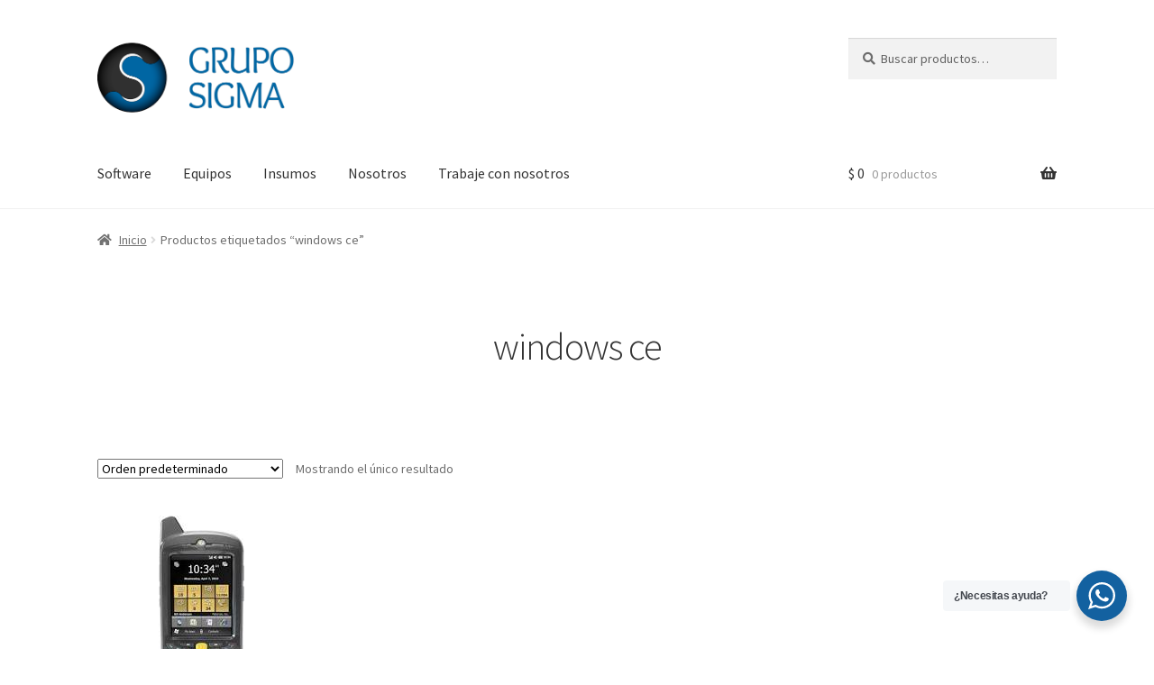

--- FILE ---
content_type: text/html; charset=UTF-8
request_url: https://gruposigma.com.co/nombre/windows-ce/
body_size: 14406
content:
<!doctype html>
<html lang="es">
<head>
<meta charset="UTF-8">
<meta name="viewport" content="width=device-width, initial-scale=1">
<link rel="profile" href="http://gmpg.org/xfn/11">
<link rel="pingback" href="https://gruposigma.com.co/xmlrpc.php">

<title>windows ce &#8211; Grupo Sigma SAS</title>
<meta name='robots' content='max-image-preview:large' />
<link rel='dns-prefetch' href='//fonts.googleapis.com' />
<link rel="alternate" type="application/rss+xml" title="Grupo Sigma SAS &raquo; Feed" href="https://gruposigma.com.co/feed/" />
<link rel="alternate" type="application/rss+xml" title="Grupo Sigma SAS &raquo; Feed de los comentarios" href="https://gruposigma.com.co/comments/feed/" />
<link rel="alternate" type="application/rss+xml" title="Grupo Sigma SAS &raquo; windows ce Etiqueta Feed" href="https://gruposigma.com.co/nombre/windows-ce/feed/" />
<style id='wp-img-auto-sizes-contain-inline-css'>
img:is([sizes=auto i],[sizes^="auto," i]){contain-intrinsic-size:3000px 1500px}
/*# sourceURL=wp-img-auto-sizes-contain-inline-css */
</style>

<style id='wp-emoji-styles-inline-css'>

	img.wp-smiley, img.emoji {
		display: inline !important;
		border: none !important;
		box-shadow: none !important;
		height: 1em !important;
		width: 1em !important;
		margin: 0 0.07em !important;
		vertical-align: -0.1em !important;
		background: none !important;
		padding: 0 !important;
	}
/*# sourceURL=wp-emoji-styles-inline-css */
</style>
<link rel='stylesheet' id='wp-block-library-css' href='https://gruposigma.com.co/wp-includes/css/dist/block-library/style.min.css?ver=6.9' media='all' />
<style id='wp-block-heading-inline-css'>
h1:where(.wp-block-heading).has-background,h2:where(.wp-block-heading).has-background,h3:where(.wp-block-heading).has-background,h4:where(.wp-block-heading).has-background,h5:where(.wp-block-heading).has-background,h6:where(.wp-block-heading).has-background{padding:1.25em 2.375em}h1.has-text-align-left[style*=writing-mode]:where([style*=vertical-lr]),h1.has-text-align-right[style*=writing-mode]:where([style*=vertical-rl]),h2.has-text-align-left[style*=writing-mode]:where([style*=vertical-lr]),h2.has-text-align-right[style*=writing-mode]:where([style*=vertical-rl]),h3.has-text-align-left[style*=writing-mode]:where([style*=vertical-lr]),h3.has-text-align-right[style*=writing-mode]:where([style*=vertical-rl]),h4.has-text-align-left[style*=writing-mode]:where([style*=vertical-lr]),h4.has-text-align-right[style*=writing-mode]:where([style*=vertical-rl]),h5.has-text-align-left[style*=writing-mode]:where([style*=vertical-lr]),h5.has-text-align-right[style*=writing-mode]:where([style*=vertical-rl]),h6.has-text-align-left[style*=writing-mode]:where([style*=vertical-lr]),h6.has-text-align-right[style*=writing-mode]:where([style*=vertical-rl]){rotate:180deg}
/*# sourceURL=https://gruposigma.com.co/wp-includes/blocks/heading/style.min.css */
</style>
<style id='wp-block-paragraph-inline-css'>
.is-small-text{font-size:.875em}.is-regular-text{font-size:1em}.is-large-text{font-size:2.25em}.is-larger-text{font-size:3em}.has-drop-cap:not(:focus):first-letter{float:left;font-size:8.4em;font-style:normal;font-weight:100;line-height:.68;margin:.05em .1em 0 0;text-transform:uppercase}body.rtl .has-drop-cap:not(:focus):first-letter{float:none;margin-left:.1em}p.has-drop-cap.has-background{overflow:hidden}:root :where(p.has-background){padding:1.25em 2.375em}:where(p.has-text-color:not(.has-link-color)) a{color:inherit}p.has-text-align-left[style*="writing-mode:vertical-lr"],p.has-text-align-right[style*="writing-mode:vertical-rl"]{rotate:180deg}
/*# sourceURL=https://gruposigma.com.co/wp-includes/blocks/paragraph/style.min.css */
</style>
<link rel='stylesheet' id='wc-blocks-style-css' href='https://gruposigma.com.co/wp-content/plugins/woocommerce/assets/client/blocks/wc-blocks.css?ver=wc-10.4.3' media='all' />
<style id='global-styles-inline-css'>
:root{--wp--preset--aspect-ratio--square: 1;--wp--preset--aspect-ratio--4-3: 4/3;--wp--preset--aspect-ratio--3-4: 3/4;--wp--preset--aspect-ratio--3-2: 3/2;--wp--preset--aspect-ratio--2-3: 2/3;--wp--preset--aspect-ratio--16-9: 16/9;--wp--preset--aspect-ratio--9-16: 9/16;--wp--preset--color--black: #000000;--wp--preset--color--cyan-bluish-gray: #abb8c3;--wp--preset--color--white: #ffffff;--wp--preset--color--pale-pink: #f78da7;--wp--preset--color--vivid-red: #cf2e2e;--wp--preset--color--luminous-vivid-orange: #ff6900;--wp--preset--color--luminous-vivid-amber: #fcb900;--wp--preset--color--light-green-cyan: #7bdcb5;--wp--preset--color--vivid-green-cyan: #00d084;--wp--preset--color--pale-cyan-blue: #8ed1fc;--wp--preset--color--vivid-cyan-blue: #0693e3;--wp--preset--color--vivid-purple: #9b51e0;--wp--preset--gradient--vivid-cyan-blue-to-vivid-purple: linear-gradient(135deg,rgb(6,147,227) 0%,rgb(155,81,224) 100%);--wp--preset--gradient--light-green-cyan-to-vivid-green-cyan: linear-gradient(135deg,rgb(122,220,180) 0%,rgb(0,208,130) 100%);--wp--preset--gradient--luminous-vivid-amber-to-luminous-vivid-orange: linear-gradient(135deg,rgb(252,185,0) 0%,rgb(255,105,0) 100%);--wp--preset--gradient--luminous-vivid-orange-to-vivid-red: linear-gradient(135deg,rgb(255,105,0) 0%,rgb(207,46,46) 100%);--wp--preset--gradient--very-light-gray-to-cyan-bluish-gray: linear-gradient(135deg,rgb(238,238,238) 0%,rgb(169,184,195) 100%);--wp--preset--gradient--cool-to-warm-spectrum: linear-gradient(135deg,rgb(74,234,220) 0%,rgb(151,120,209) 20%,rgb(207,42,186) 40%,rgb(238,44,130) 60%,rgb(251,105,98) 80%,rgb(254,248,76) 100%);--wp--preset--gradient--blush-light-purple: linear-gradient(135deg,rgb(255,206,236) 0%,rgb(152,150,240) 100%);--wp--preset--gradient--blush-bordeaux: linear-gradient(135deg,rgb(254,205,165) 0%,rgb(254,45,45) 50%,rgb(107,0,62) 100%);--wp--preset--gradient--luminous-dusk: linear-gradient(135deg,rgb(255,203,112) 0%,rgb(199,81,192) 50%,rgb(65,88,208) 100%);--wp--preset--gradient--pale-ocean: linear-gradient(135deg,rgb(255,245,203) 0%,rgb(182,227,212) 50%,rgb(51,167,181) 100%);--wp--preset--gradient--electric-grass: linear-gradient(135deg,rgb(202,248,128) 0%,rgb(113,206,126) 100%);--wp--preset--gradient--midnight: linear-gradient(135deg,rgb(2,3,129) 0%,rgb(40,116,252) 100%);--wp--preset--font-size--small: 14px;--wp--preset--font-size--medium: 23px;--wp--preset--font-size--large: 26px;--wp--preset--font-size--x-large: 42px;--wp--preset--font-size--normal: 16px;--wp--preset--font-size--huge: 37px;--wp--preset--spacing--20: 0.44rem;--wp--preset--spacing--30: 0.67rem;--wp--preset--spacing--40: 1rem;--wp--preset--spacing--50: 1.5rem;--wp--preset--spacing--60: 2.25rem;--wp--preset--spacing--70: 3.38rem;--wp--preset--spacing--80: 5.06rem;--wp--preset--shadow--natural: 6px 6px 9px rgba(0, 0, 0, 0.2);--wp--preset--shadow--deep: 12px 12px 50px rgba(0, 0, 0, 0.4);--wp--preset--shadow--sharp: 6px 6px 0px rgba(0, 0, 0, 0.2);--wp--preset--shadow--outlined: 6px 6px 0px -3px rgb(255, 255, 255), 6px 6px rgb(0, 0, 0);--wp--preset--shadow--crisp: 6px 6px 0px rgb(0, 0, 0);}:root :where(.is-layout-flow) > :first-child{margin-block-start: 0;}:root :where(.is-layout-flow) > :last-child{margin-block-end: 0;}:root :where(.is-layout-flow) > *{margin-block-start: 24px;margin-block-end: 0;}:root :where(.is-layout-constrained) > :first-child{margin-block-start: 0;}:root :where(.is-layout-constrained) > :last-child{margin-block-end: 0;}:root :where(.is-layout-constrained) > *{margin-block-start: 24px;margin-block-end: 0;}:root :where(.is-layout-flex){gap: 24px;}:root :where(.is-layout-grid){gap: 24px;}body .is-layout-flex{display: flex;}.is-layout-flex{flex-wrap: wrap;align-items: center;}.is-layout-flex > :is(*, div){margin: 0;}body .is-layout-grid{display: grid;}.is-layout-grid > :is(*, div){margin: 0;}.has-black-color{color: var(--wp--preset--color--black) !important;}.has-cyan-bluish-gray-color{color: var(--wp--preset--color--cyan-bluish-gray) !important;}.has-white-color{color: var(--wp--preset--color--white) !important;}.has-pale-pink-color{color: var(--wp--preset--color--pale-pink) !important;}.has-vivid-red-color{color: var(--wp--preset--color--vivid-red) !important;}.has-luminous-vivid-orange-color{color: var(--wp--preset--color--luminous-vivid-orange) !important;}.has-luminous-vivid-amber-color{color: var(--wp--preset--color--luminous-vivid-amber) !important;}.has-light-green-cyan-color{color: var(--wp--preset--color--light-green-cyan) !important;}.has-vivid-green-cyan-color{color: var(--wp--preset--color--vivid-green-cyan) !important;}.has-pale-cyan-blue-color{color: var(--wp--preset--color--pale-cyan-blue) !important;}.has-vivid-cyan-blue-color{color: var(--wp--preset--color--vivid-cyan-blue) !important;}.has-vivid-purple-color{color: var(--wp--preset--color--vivid-purple) !important;}.has-black-background-color{background-color: var(--wp--preset--color--black) !important;}.has-cyan-bluish-gray-background-color{background-color: var(--wp--preset--color--cyan-bluish-gray) !important;}.has-white-background-color{background-color: var(--wp--preset--color--white) !important;}.has-pale-pink-background-color{background-color: var(--wp--preset--color--pale-pink) !important;}.has-vivid-red-background-color{background-color: var(--wp--preset--color--vivid-red) !important;}.has-luminous-vivid-orange-background-color{background-color: var(--wp--preset--color--luminous-vivid-orange) !important;}.has-luminous-vivid-amber-background-color{background-color: var(--wp--preset--color--luminous-vivid-amber) !important;}.has-light-green-cyan-background-color{background-color: var(--wp--preset--color--light-green-cyan) !important;}.has-vivid-green-cyan-background-color{background-color: var(--wp--preset--color--vivid-green-cyan) !important;}.has-pale-cyan-blue-background-color{background-color: var(--wp--preset--color--pale-cyan-blue) !important;}.has-vivid-cyan-blue-background-color{background-color: var(--wp--preset--color--vivid-cyan-blue) !important;}.has-vivid-purple-background-color{background-color: var(--wp--preset--color--vivid-purple) !important;}.has-black-border-color{border-color: var(--wp--preset--color--black) !important;}.has-cyan-bluish-gray-border-color{border-color: var(--wp--preset--color--cyan-bluish-gray) !important;}.has-white-border-color{border-color: var(--wp--preset--color--white) !important;}.has-pale-pink-border-color{border-color: var(--wp--preset--color--pale-pink) !important;}.has-vivid-red-border-color{border-color: var(--wp--preset--color--vivid-red) !important;}.has-luminous-vivid-orange-border-color{border-color: var(--wp--preset--color--luminous-vivid-orange) !important;}.has-luminous-vivid-amber-border-color{border-color: var(--wp--preset--color--luminous-vivid-amber) !important;}.has-light-green-cyan-border-color{border-color: var(--wp--preset--color--light-green-cyan) !important;}.has-vivid-green-cyan-border-color{border-color: var(--wp--preset--color--vivid-green-cyan) !important;}.has-pale-cyan-blue-border-color{border-color: var(--wp--preset--color--pale-cyan-blue) !important;}.has-vivid-cyan-blue-border-color{border-color: var(--wp--preset--color--vivid-cyan-blue) !important;}.has-vivid-purple-border-color{border-color: var(--wp--preset--color--vivid-purple) !important;}.has-vivid-cyan-blue-to-vivid-purple-gradient-background{background: var(--wp--preset--gradient--vivid-cyan-blue-to-vivid-purple) !important;}.has-light-green-cyan-to-vivid-green-cyan-gradient-background{background: var(--wp--preset--gradient--light-green-cyan-to-vivid-green-cyan) !important;}.has-luminous-vivid-amber-to-luminous-vivid-orange-gradient-background{background: var(--wp--preset--gradient--luminous-vivid-amber-to-luminous-vivid-orange) !important;}.has-luminous-vivid-orange-to-vivid-red-gradient-background{background: var(--wp--preset--gradient--luminous-vivid-orange-to-vivid-red) !important;}.has-very-light-gray-to-cyan-bluish-gray-gradient-background{background: var(--wp--preset--gradient--very-light-gray-to-cyan-bluish-gray) !important;}.has-cool-to-warm-spectrum-gradient-background{background: var(--wp--preset--gradient--cool-to-warm-spectrum) !important;}.has-blush-light-purple-gradient-background{background: var(--wp--preset--gradient--blush-light-purple) !important;}.has-blush-bordeaux-gradient-background{background: var(--wp--preset--gradient--blush-bordeaux) !important;}.has-luminous-dusk-gradient-background{background: var(--wp--preset--gradient--luminous-dusk) !important;}.has-pale-ocean-gradient-background{background: var(--wp--preset--gradient--pale-ocean) !important;}.has-electric-grass-gradient-background{background: var(--wp--preset--gradient--electric-grass) !important;}.has-midnight-gradient-background{background: var(--wp--preset--gradient--midnight) !important;}.has-small-font-size{font-size: var(--wp--preset--font-size--small) !important;}.has-medium-font-size{font-size: var(--wp--preset--font-size--medium) !important;}.has-large-font-size{font-size: var(--wp--preset--font-size--large) !important;}.has-x-large-font-size{font-size: var(--wp--preset--font-size--x-large) !important;}
/*# sourceURL=global-styles-inline-css */
</style>

<style id='classic-theme-styles-inline-css'>
/*! This file is auto-generated */
.wp-block-button__link{color:#fff;background-color:#32373c;border-radius:9999px;box-shadow:none;text-decoration:none;padding:calc(.667em + 2px) calc(1.333em + 2px);font-size:1.125em}.wp-block-file__button{background:#32373c;color:#fff;text-decoration:none}
/*# sourceURL=/wp-includes/css/classic-themes.min.css */
</style>
<link rel='stylesheet' id='nta-css-popup-css' href='https://gruposigma.com.co/wp-content/plugins/wp-whatsapp/assets/dist/css/style.css?ver=6.9' media='all' />
<link rel='stylesheet' id='storefront-gutenberg-blocks-css' href='https://gruposigma.com.co/wp-content/themes/storefront/assets/css/base/gutenberg-blocks.css?ver=4.6.2' media='all' />
<style id='storefront-gutenberg-blocks-inline-css'>

				.wp-block-button__link:not(.has-text-color) {
					color: #0066a0;
				}

				.wp-block-button__link:not(.has-text-color):hover,
				.wp-block-button__link:not(.has-text-color):focus,
				.wp-block-button__link:not(.has-text-color):active {
					color: #0066a0;
				}

				.wp-block-button__link:not(.has-background) {
					background-color: #eeeeee;
				}

				.wp-block-button__link:not(.has-background):hover,
				.wp-block-button__link:not(.has-background):focus,
				.wp-block-button__link:not(.has-background):active {
					border-color: #d5d5d5;
					background-color: #d5d5d5;
				}

				.wc-block-grid__products .wc-block-grid__product .wp-block-button__link {
					background-color: #eeeeee;
					border-color: #eeeeee;
					color: #0066a0;
				}

				.wp-block-quote footer,
				.wp-block-quote cite,
				.wp-block-quote__citation {
					color: #6d6d6d;
				}

				.wp-block-pullquote cite,
				.wp-block-pullquote footer,
				.wp-block-pullquote__citation {
					color: #6d6d6d;
				}

				.wp-block-image figcaption {
					color: #6d6d6d;
				}

				.wp-block-separator.is-style-dots::before {
					color: #333333;
				}

				.wp-block-file a.wp-block-file__button {
					color: #0066a0;
					background-color: #eeeeee;
					border-color: #eeeeee;
				}

				.wp-block-file a.wp-block-file__button:hover,
				.wp-block-file a.wp-block-file__button:focus,
				.wp-block-file a.wp-block-file__button:active {
					color: #0066a0;
					background-color: #d5d5d5;
				}

				.wp-block-code,
				.wp-block-preformatted pre {
					color: #6d6d6d;
				}

				.wp-block-table:not( .has-background ):not( .is-style-stripes ) tbody tr:nth-child(2n) td {
					background-color: #fdfdfd;
				}

				.wp-block-cover .wp-block-cover__inner-container h1:not(.has-text-color),
				.wp-block-cover .wp-block-cover__inner-container h2:not(.has-text-color),
				.wp-block-cover .wp-block-cover__inner-container h3:not(.has-text-color),
				.wp-block-cover .wp-block-cover__inner-container h4:not(.has-text-color),
				.wp-block-cover .wp-block-cover__inner-container h5:not(.has-text-color),
				.wp-block-cover .wp-block-cover__inner-container h6:not(.has-text-color) {
					color: #2b6000;
				}

				div.wc-block-components-price-slider__range-input-progress,
				.rtl .wc-block-components-price-slider__range-input-progress {
					--range-color: #81d742;
				}

				/* Target only IE11 */
				@media all and (-ms-high-contrast: none), (-ms-high-contrast: active) {
					.wc-block-components-price-slider__range-input-progress {
						background: #81d742;
					}
				}

				.wc-block-components-button:not(.is-link) {
					background-color: #333333;
					color: #ffffff;
				}

				.wc-block-components-button:not(.is-link):hover,
				.wc-block-components-button:not(.is-link):focus,
				.wc-block-components-button:not(.is-link):active {
					background-color: #1a1a1a;
					color: #ffffff;
				}

				.wc-block-components-button:not(.is-link):disabled {
					background-color: #333333;
					color: #ffffff;
				}

				.wc-block-cart__submit-container {
					background-color: #ffffff;
				}

				.wc-block-cart__submit-container::before {
					color: rgba(220,220,220,0.5);
				}

				.wc-block-components-order-summary-item__quantity {
					background-color: #ffffff;
					border-color: #6d6d6d;
					box-shadow: 0 0 0 2px #ffffff;
					color: #6d6d6d;
				}
			
/*# sourceURL=storefront-gutenberg-blocks-inline-css */
</style>
<style id='woocommerce-inline-inline-css'>
.woocommerce form .form-row .required { visibility: visible; }
/*# sourceURL=woocommerce-inline-inline-css */
</style>
<link rel='stylesheet' id='storefront-style-css' href='https://gruposigma.com.co/wp-content/themes/storefront/style.css?ver=4.6.2' media='all' />
<style id='storefront-style-inline-css'>

			.main-navigation ul li a,
			.site-title a,
			ul.menu li a,
			.site-branding h1 a,
			button.menu-toggle,
			button.menu-toggle:hover,
			.handheld-navigation .dropdown-toggle {
				color: #333333;
			}

			button.menu-toggle,
			button.menu-toggle:hover {
				border-color: #333333;
			}

			.main-navigation ul li a:hover,
			.main-navigation ul li:hover > a,
			.site-title a:hover,
			.site-header ul.menu li.current-menu-item > a {
				color: #747474;
			}

			table:not( .has-background ) th {
				background-color: #f8f8f8;
			}

			table:not( .has-background ) tbody td {
				background-color: #fdfdfd;
			}

			table:not( .has-background ) tbody tr:nth-child(2n) td,
			fieldset,
			fieldset legend {
				background-color: #fbfbfb;
			}

			.site-header,
			.secondary-navigation ul ul,
			.main-navigation ul.menu > li.menu-item-has-children:after,
			.secondary-navigation ul.menu ul,
			.storefront-handheld-footer-bar,
			.storefront-handheld-footer-bar ul li > a,
			.storefront-handheld-footer-bar ul li.search .site-search,
			button.menu-toggle,
			button.menu-toggle:hover {
				background-color: #ffffff;
			}

			p.site-description,
			.site-header,
			.storefront-handheld-footer-bar {
				color: #404040;
			}

			button.menu-toggle:after,
			button.menu-toggle:before,
			button.menu-toggle span:before {
				background-color: #333333;
			}

			h1, h2, h3, h4, h5, h6, .wc-block-grid__product-title {
				color: #333333;
			}

			.widget h1 {
				border-bottom-color: #333333;
			}

			body,
			.secondary-navigation a {
				color: #6d6d6d;
			}

			.widget-area .widget a,
			.hentry .entry-header .posted-on a,
			.hentry .entry-header .post-author a,
			.hentry .entry-header .post-comments a,
			.hentry .entry-header .byline a {
				color: #727272;
			}

			a {
				color: #81d742;
			}

			a:focus,
			button:focus,
			.button.alt:focus,
			input:focus,
			textarea:focus,
			input[type="button"]:focus,
			input[type="reset"]:focus,
			input[type="submit"]:focus,
			input[type="email"]:focus,
			input[type="tel"]:focus,
			input[type="url"]:focus,
			input[type="password"]:focus,
			input[type="search"]:focus {
				outline-color: #81d742;
			}

			button, input[type="button"], input[type="reset"], input[type="submit"], .button, .widget a.button {
				background-color: #eeeeee;
				border-color: #eeeeee;
				color: #0066a0;
			}

			button:hover, input[type="button"]:hover, input[type="reset"]:hover, input[type="submit"]:hover, .button:hover, .widget a.button:hover {
				background-color: #d5d5d5;
				border-color: #d5d5d5;
				color: #0066a0;
			}

			button.alt, input[type="button"].alt, input[type="reset"].alt, input[type="submit"].alt, .button.alt, .widget-area .widget a.button.alt {
				background-color: #333333;
				border-color: #333333;
				color: #ffffff;
			}

			button.alt:hover, input[type="button"].alt:hover, input[type="reset"].alt:hover, input[type="submit"].alt:hover, .button.alt:hover, .widget-area .widget a.button.alt:hover {
				background-color: #1a1a1a;
				border-color: #1a1a1a;
				color: #ffffff;
			}

			.pagination .page-numbers li .page-numbers.current {
				background-color: #e6e6e6;
				color: #636363;
			}

			#comments .comment-list .comment-content .comment-text {
				background-color: #f8f8f8;
			}

			.site-footer {
				background-color: #f0f0f0;
				color: #6d6d6d;
			}

			.site-footer a:not(.button):not(.components-button) {
				color: #333333;
			}

			.site-footer .storefront-handheld-footer-bar a:not(.button):not(.components-button) {
				color: #333333;
			}

			.site-footer h1, .site-footer h2, .site-footer h3, .site-footer h4, .site-footer h5, .site-footer h6, .site-footer .widget .widget-title, .site-footer .widget .widgettitle {
				color: #333333;
			}

			.page-template-template-homepage.has-post-thumbnail .type-page.has-post-thumbnail .entry-title {
				color: #2b6000;
			}

			.page-template-template-homepage.has-post-thumbnail .type-page.has-post-thumbnail .entry-content {
				color: #000000;
			}

			@media screen and ( min-width: 768px ) {
				.secondary-navigation ul.menu a:hover {
					color: #595959;
				}

				.secondary-navigation ul.menu a {
					color: #404040;
				}

				.main-navigation ul.menu ul.sub-menu,
				.main-navigation ul.nav-menu ul.children {
					background-color: #f0f0f0;
				}

				.site-header {
					border-bottom-color: #f0f0f0;
				}
			}
/*# sourceURL=storefront-style-inline-css */
</style>
<link rel='stylesheet' id='storefront-icons-css' href='https://gruposigma.com.co/wp-content/themes/storefront/assets/css/base/icons.css?ver=4.6.2' media='all' />
<link rel='stylesheet' id='storefront-fonts-css' href='https://fonts.googleapis.com/css?family=Source+Sans+Pro%3A400%2C300%2C300italic%2C400italic%2C600%2C700%2C900&#038;subset=latin%2Clatin-ext&#038;ver=4.6.2' media='all' />
<link rel='stylesheet' id='storefront-woocommerce-style-css' href='https://gruposigma.com.co/wp-content/themes/storefront/assets/css/woocommerce/woocommerce.css?ver=4.6.2' media='all' />
<style id='storefront-woocommerce-style-inline-css'>
@font-face {
				font-family: star;
				src: url(https://gruposigma.com.co/wp-content/plugins/woocommerce/assets/fonts/star.eot);
				src:
					url(https://gruposigma.com.co/wp-content/plugins/woocommerce/assets/fonts/star.eot?#iefix) format("embedded-opentype"),
					url(https://gruposigma.com.co/wp-content/plugins/woocommerce/assets/fonts/star.woff) format("woff"),
					url(https://gruposigma.com.co/wp-content/plugins/woocommerce/assets/fonts/star.ttf) format("truetype"),
					url(https://gruposigma.com.co/wp-content/plugins/woocommerce/assets/fonts/star.svg#star) format("svg");
				font-weight: 400;
				font-style: normal;
			}
			@font-face {
				font-family: WooCommerce;
				src: url(https://gruposigma.com.co/wp-content/plugins/woocommerce/assets/fonts/WooCommerce.eot);
				src:
					url(https://gruposigma.com.co/wp-content/plugins/woocommerce/assets/fonts/WooCommerce.eot?#iefix) format("embedded-opentype"),
					url(https://gruposigma.com.co/wp-content/plugins/woocommerce/assets/fonts/WooCommerce.woff) format("woff"),
					url(https://gruposigma.com.co/wp-content/plugins/woocommerce/assets/fonts/WooCommerce.ttf) format("truetype"),
					url(https://gruposigma.com.co/wp-content/plugins/woocommerce/assets/fonts/WooCommerce.svg#WooCommerce) format("svg");
				font-weight: 400;
				font-style: normal;
			}

			a.cart-contents,
			.site-header-cart .widget_shopping_cart a {
				color: #333333;
			}

			a.cart-contents:hover,
			.site-header-cart .widget_shopping_cart a:hover,
			.site-header-cart:hover > li > a {
				color: #747474;
			}

			table.cart td.product-remove,
			table.cart td.actions {
				border-top-color: #ffffff;
			}

			.storefront-handheld-footer-bar ul li.cart .count {
				background-color: #333333;
				color: #ffffff;
				border-color: #ffffff;
			}

			.woocommerce-tabs ul.tabs li.active a,
			ul.products li.product .price,
			.onsale,
			.wc-block-grid__product-onsale,
			.widget_search form:before,
			.widget_product_search form:before {
				color: #6d6d6d;
			}

			.woocommerce-breadcrumb a,
			a.woocommerce-review-link,
			.product_meta a {
				color: #727272;
			}

			.wc-block-grid__product-onsale,
			.onsale {
				border-color: #6d6d6d;
			}

			.star-rating span:before,
			.quantity .plus, .quantity .minus,
			p.stars a:hover:after,
			p.stars a:after,
			.star-rating span:before,
			#payment .payment_methods li input[type=radio]:first-child:checked+label:before {
				color: #81d742;
			}

			.widget_price_filter .ui-slider .ui-slider-range,
			.widget_price_filter .ui-slider .ui-slider-handle {
				background-color: #81d742;
			}

			.order_details {
				background-color: #f8f8f8;
			}

			.order_details > li {
				border-bottom: 1px dotted #e3e3e3;
			}

			.order_details:before,
			.order_details:after {
				background: -webkit-linear-gradient(transparent 0,transparent 0),-webkit-linear-gradient(135deg,#f8f8f8 33.33%,transparent 33.33%),-webkit-linear-gradient(45deg,#f8f8f8 33.33%,transparent 33.33%)
			}

			#order_review {
				background-color: #ffffff;
			}

			#payment .payment_methods > li .payment_box,
			#payment .place-order {
				background-color: #fafafa;
			}

			#payment .payment_methods > li:not(.woocommerce-notice) {
				background-color: #f5f5f5;
			}

			#payment .payment_methods > li:not(.woocommerce-notice):hover {
				background-color: #f0f0f0;
			}

			.woocommerce-pagination .page-numbers li .page-numbers.current {
				background-color: #e6e6e6;
				color: #636363;
			}

			.wc-block-grid__product-onsale,
			.onsale,
			.woocommerce-pagination .page-numbers li .page-numbers:not(.current) {
				color: #6d6d6d;
			}

			p.stars a:before,
			p.stars a:hover~a:before,
			p.stars.selected a.active~a:before {
				color: #6d6d6d;
			}

			p.stars.selected a.active:before,
			p.stars:hover a:before,
			p.stars.selected a:not(.active):before,
			p.stars.selected a.active:before {
				color: #81d742;
			}

			.single-product div.product .woocommerce-product-gallery .woocommerce-product-gallery__trigger {
				background-color: #eeeeee;
				color: #0066a0;
			}

			.single-product div.product .woocommerce-product-gallery .woocommerce-product-gallery__trigger:hover {
				background-color: #d5d5d5;
				border-color: #d5d5d5;
				color: #0066a0;
			}

			.button.added_to_cart:focus,
			.button.wc-forward:focus {
				outline-color: #81d742;
			}

			.added_to_cart,
			.site-header-cart .widget_shopping_cart a.button,
			.wc-block-grid__products .wc-block-grid__product .wp-block-button__link {
				background-color: #eeeeee;
				border-color: #eeeeee;
				color: #0066a0;
			}

			.added_to_cart:hover,
			.site-header-cart .widget_shopping_cart a.button:hover,
			.wc-block-grid__products .wc-block-grid__product .wp-block-button__link:hover {
				background-color: #d5d5d5;
				border-color: #d5d5d5;
				color: #0066a0;
			}

			.added_to_cart.alt, .added_to_cart, .widget a.button.checkout {
				background-color: #333333;
				border-color: #333333;
				color: #ffffff;
			}

			.added_to_cart.alt:hover, .added_to_cart:hover, .widget a.button.checkout:hover {
				background-color: #1a1a1a;
				border-color: #1a1a1a;
				color: #ffffff;
			}

			.button.loading {
				color: #eeeeee;
			}

			.button.loading:hover {
				background-color: #eeeeee;
			}

			.button.loading:after {
				color: #0066a0;
			}

			@media screen and ( min-width: 768px ) {
				.site-header-cart .widget_shopping_cart,
				.site-header .product_list_widget li .quantity {
					color: #404040;
				}

				.site-header-cart .widget_shopping_cart .buttons,
				.site-header-cart .widget_shopping_cart .total {
					background-color: #f5f5f5;
				}

				.site-header-cart .widget_shopping_cart {
					background-color: #f0f0f0;
				}
			}
				.storefront-product-pagination a {
					color: #6d6d6d;
					background-color: #ffffff;
				}
				.storefront-sticky-add-to-cart {
					color: #6d6d6d;
					background-color: #ffffff;
				}

				.storefront-sticky-add-to-cart a:not(.button) {
					color: #333333;
				}
/*# sourceURL=storefront-woocommerce-style-inline-css */
</style>
<link rel='stylesheet' id='storefront-woocommerce-brands-style-css' href='https://gruposigma.com.co/wp-content/themes/storefront/assets/css/woocommerce/extensions/brands.css?ver=4.6.2' media='all' />
<script src="https://gruposigma.com.co/wp-includes/js/jquery/jquery.min.js?ver=3.7.1" id="jquery-core-js"></script>
<script src="https://gruposigma.com.co/wp-includes/js/jquery/jquery-migrate.min.js?ver=3.4.1" id="jquery-migrate-js"></script>
<script src="https://gruposigma.com.co/wp-content/plugins/woocommerce/assets/js/jquery-blockui/jquery.blockUI.min.js?ver=2.7.0-wc.10.4.3" id="wc-jquery-blockui-js" defer data-wp-strategy="defer"></script>
<script id="wc-add-to-cart-js-extra">
var wc_add_to_cart_params = {"ajax_url":"/wp-admin/admin-ajax.php","wc_ajax_url":"/?wc-ajax=%%endpoint%%","i18n_view_cart":"Ver carrito","cart_url":"https://gruposigma.com.co/homepage/cart/","is_cart":"","cart_redirect_after_add":"no"};
//# sourceURL=wc-add-to-cart-js-extra
</script>
<script src="https://gruposigma.com.co/wp-content/plugins/woocommerce/assets/js/frontend/add-to-cart.min.js?ver=10.4.3" id="wc-add-to-cart-js" defer data-wp-strategy="defer"></script>
<script src="https://gruposigma.com.co/wp-content/plugins/woocommerce/assets/js/js-cookie/js.cookie.min.js?ver=2.1.4-wc.10.4.3" id="wc-js-cookie-js" defer data-wp-strategy="defer"></script>
<script id="woocommerce-js-extra">
var woocommerce_params = {"ajax_url":"/wp-admin/admin-ajax.php","wc_ajax_url":"/?wc-ajax=%%endpoint%%","i18n_password_show":"Mostrar contrase\u00f1a","i18n_password_hide":"Ocultar contrase\u00f1a"};
//# sourceURL=woocommerce-js-extra
</script>
<script src="https://gruposigma.com.co/wp-content/plugins/woocommerce/assets/js/frontend/woocommerce.min.js?ver=10.4.3" id="woocommerce-js" defer data-wp-strategy="defer"></script>
<script id="wc-cart-fragments-js-extra">
var wc_cart_fragments_params = {"ajax_url":"/wp-admin/admin-ajax.php","wc_ajax_url":"/?wc-ajax=%%endpoint%%","cart_hash_key":"wc_cart_hash_656e7e41ab128d81eaf8c4b4104cd926","fragment_name":"wc_fragments_656e7e41ab128d81eaf8c4b4104cd926","request_timeout":"5000"};
//# sourceURL=wc-cart-fragments-js-extra
</script>
<script src="https://gruposigma.com.co/wp-content/plugins/woocommerce/assets/js/frontend/cart-fragments.min.js?ver=10.4.3" id="wc-cart-fragments-js" defer data-wp-strategy="defer"></script>
<link rel="https://api.w.org/" href="https://gruposigma.com.co/wp-json/" /><link rel="alternate" title="JSON" type="application/json" href="https://gruposigma.com.co/wp-json/wp/v2/product_tag/60" /><link rel="EditURI" type="application/rsd+xml" title="RSD" href="https://gruposigma.com.co/xmlrpc.php?rsd" />
<meta name="generator" content="WordPress 6.9" />
<meta name="generator" content="WooCommerce 10.4.3" />
	<noscript><style>.woocommerce-product-gallery{ opacity: 1 !important; }</style></noscript>
	<link rel="icon" href="https://gruposigma.com.co/wp-content/uploads/2020/07/cropped-Logo-nuevo-2020-07-01-512x512-1-32x32.png" sizes="32x32" />
<link rel="icon" href="https://gruposigma.com.co/wp-content/uploads/2020/07/cropped-Logo-nuevo-2020-07-01-512x512-1-192x192.png" sizes="192x192" />
<link rel="apple-touch-icon" href="https://gruposigma.com.co/wp-content/uploads/2020/07/cropped-Logo-nuevo-2020-07-01-512x512-1-180x180.png" />
<meta name="msapplication-TileImage" content="https://gruposigma.com.co/wp-content/uploads/2020/07/cropped-Logo-nuevo-2020-07-01-512x512-1-270x270.png" />
		<style id="wp-custom-css">
			.site-info a{
	display: none;
}		</style>
		</head>

<body class="archive tax-product_tag term-windows-ce term-60 wp-custom-logo wp-embed-responsive wp-theme-storefront theme-storefront woocommerce woocommerce-page woocommerce-no-js metaslider-plugin storefront-full-width-content storefront-align-wide right-sidebar woocommerce-active">



<div id="page" class="hfeed site">
	
	<header id="masthead" class="site-header" role="banner" style="">

		<div class="col-full">		<a class="skip-link screen-reader-text" href="#site-navigation">Ir a la navegación</a>
		<a class="skip-link screen-reader-text" href="#content">Ir al contenido</a>
				<div class="site-branding">
			<a href="https://gruposigma.com.co/" class="custom-logo-link" rel="home"><img width="500" height="195" src="https://gruposigma.com.co/wp-content/uploads/2020/07/nuevo-logo-encabezado-5.png" class="custom-logo" alt="Grupo Sigma SAS" decoding="async" fetchpriority="high" srcset="https://gruposigma.com.co/wp-content/uploads/2020/07/nuevo-logo-encabezado-5.png 500w, https://gruposigma.com.co/wp-content/uploads/2020/07/nuevo-logo-encabezado-5-300x117.png 300w, https://gruposigma.com.co/wp-content/uploads/2020/07/nuevo-logo-encabezado-5-416x162.png 416w" sizes="(max-width: 500px) 100vw, 500px" /></a>		</div>
					<div class="site-search">
				<div class="widget woocommerce widget_product_search"><form role="search" method="get" class="woocommerce-product-search" action="https://gruposigma.com.co/">
	<label class="screen-reader-text" for="woocommerce-product-search-field-0">Buscar por:</label>
	<input type="search" id="woocommerce-product-search-field-0" class="search-field" placeholder="Buscar productos&hellip;" value="" name="s" />
	<button type="submit" value="Buscar" class="">Buscar</button>
	<input type="hidden" name="post_type" value="product" />
</form>
</div>			</div>
			</div><div class="storefront-primary-navigation"><div class="col-full">		<nav id="site-navigation" class="main-navigation" role="navigation" aria-label="Navegación principal">
		<button id="site-navigation-menu-toggle" class="menu-toggle" aria-controls="site-navigation" aria-expanded="false"><span>Menú</span></button>
			<div class="primary-navigation"><ul id="menu-menu-principal-superior" class="menu"><li id="menu-item-257" class="menu-item menu-item-type-taxonomy menu-item-object-product_cat menu-item-257"><a href="https://gruposigma.com.co/productos/software/">Software</a></li>
<li id="menu-item-258" class="menu-item menu-item-type-taxonomy menu-item-object-product_cat menu-item-258"><a href="https://gruposigma.com.co/productos/equipos/">Equipos</a></li>
<li id="menu-item-259" class="menu-item menu-item-type-taxonomy menu-item-object-product_cat menu-item-259"><a href="https://gruposigma.com.co/productos/insumos-pos/">Insumos</a></li>
<li id="menu-item-268" class="menu-item menu-item-type-post_type menu-item-object-page menu-item-268"><a href="https://gruposigma.com.co/acerca-de-grupo-sigma/">Nosotros</a></li>
<li id="menu-item-659" class="menu-item menu-item-type-post_type menu-item-object-page menu-item-659"><a href="https://gruposigma.com.co/homepage/trabaja-con-nosotros/">Trabaje con nosotros</a></li>
</ul></div><div class="menu"><ul>
<li ><a href="https://gruposigma.com.co/">Inicio</a></li><li class="page_item page-item-264"><a href="https://gruposigma.com.co/acerca-de-grupo-sigma/">Acerca de Grupo Sigma</a></li>
<li class="page_item page-item-269"><a href="https://gruposigma.com.co/cda/">CDA</a></li>
<li class="page_item page-item-284"><a href="https://gruposigma.com.co/lamparas-para-videobeam/">Lámparas para Videobeam</a></li>
<li class="page_item page-item-8"><a href="https://gruposigma.com.co/hacer-pago/">Página de pago</a></li>
<li class="page_item page-item-395"><a href="https://gruposigma.com.co/solicitud-de-licencia/">Solicitud de licencia</a></li>
<li class="page_item page-item-606"><a href="https://gruposigma.com.co/homepage/itheke/">#606 (sin título)</a></li>
<li class="page_item page-item-639"><a href="https://gruposigma.com.co/homepage/trabaja-con-nosotros/">#639 (sin título)</a></li>
<li class="page_item page-item-7"><a href="https://gruposigma.com.co/homepage/cart/">Carrito de compras</a></li>
<li class="page_item page-item-450"><a href="https://gruposigma.com.co/homepage/solicitar-informacion-para-factura-electronica/">Solicitar información para documentos  electrónicos</a></li>
</ul></div>
		</nav><!-- #site-navigation -->
				<ul id="site-header-cart" class="site-header-cart menu">
			<li class="">
							<a class="cart-contents" href="https://gruposigma.com.co/homepage/cart/" title="Ver tu carrito de compra">
								<span class="woocommerce-Price-amount amount"><span class="woocommerce-Price-currencySymbol">&#036;</span>&nbsp;0</span> <span class="count">0 productos</span>
			</a>
					</li>
			<li>
				<div class="widget woocommerce widget_shopping_cart"><div class="widget_shopping_cart_content"></div></div>			</li>
		</ul>
			</div></div>
	</header><!-- #masthead -->

	<div class="storefront-breadcrumb"><div class="col-full"><nav class="woocommerce-breadcrumb" aria-label="migas de pan"><a href="https://gruposigma.com.co">Inicio</a><span class="breadcrumb-separator"> / </span>Productos etiquetados &ldquo;windows ce&rdquo;</nav></div></div>
	<div id="content" class="site-content" tabindex="-1">
		<div class="col-full">

		<div class="woocommerce"></div>		<div id="primary" class="content-area">
			<main id="main" class="site-main" role="main">
		<header class="woocommerce-products-header">
			<h1 class="woocommerce-products-header__title page-title">windows ce</h1>
	
	</header>
<div class="storefront-sorting"><div class="woocommerce-notices-wrapper"></div><form class="woocommerce-ordering" method="get">
		<select
		name="orderby"
		class="orderby"
					aria-label="Pedido de la tienda"
			>
					<option value="menu_order"  selected='selected'>Orden predeterminado</option>
					<option value="popularity" >Ordenar por popularidad</option>
					<option value="rating" >Ordenar por puntuación media</option>
					<option value="date" >Ordenar por los últimos</option>
					<option value="price" >Ordenar por precio: bajo a alto</option>
					<option value="price-desc" >Ordenar por precio: alto a bajo</option>
			</select>
	<input type="hidden" name="paged" value="1" />
	</form>
<p class="woocommerce-result-count" role="alert" aria-relevant="all" >
	Mostrando el único resultado</p>
</div><ul class="products columns-4">
<li class="product type-product post-230 status-publish first instock product_cat-lectores-de-codigos product_cat-recolectores-de-datos product_tag-lector-de-codigos product_tag-recolector-de-datos product_tag-windows-ce has-post-thumbnail taxable shipping-taxable product-type-simple">
	<a href="https://gruposigma.com.co/producto/lector-codigo-de-barras-motorola-mc65/" class="woocommerce-LoopProduct-link woocommerce-loop-product__link"><img width="95" height="205" src="https://gruposigma.com.co/wp-content/uploads/2020/05/pgs-60a.jpg" class="attachment-woocommerce_thumbnail size-woocommerce_thumbnail" alt="Lector codigo de barras Motorola MC65" decoding="async" /><h2 class="woocommerce-loop-product__title">Lector codigo de barras Motorola MC65</h2>
</a><a href="https://gruposigma.com.co/producto/lector-codigo-de-barras-motorola-mc65/" aria-describedby="woocommerce_loop_add_to_cart_link_describedby_230" data-quantity="1" class="button product_type_simple" data-product_id="230" data-product_sku="" aria-label="Lee más sobre &ldquo;Lector codigo de barras Motorola MC65&rdquo;" rel="nofollow" data-success_message="">Leer más</a>	<span id="woocommerce_loop_add_to_cart_link_describedby_230" class="screen-reader-text">
			</span>
</li>
</ul>
<div class="storefront-sorting"><form class="woocommerce-ordering" method="get">
		<select
		name="orderby"
		class="orderby"
					aria-label="Pedido de la tienda"
			>
					<option value="menu_order"  selected='selected'>Orden predeterminado</option>
					<option value="popularity" >Ordenar por popularidad</option>
					<option value="rating" >Ordenar por puntuación media</option>
					<option value="date" >Ordenar por los últimos</option>
					<option value="price" >Ordenar por precio: bajo a alto</option>
					<option value="price-desc" >Ordenar por precio: alto a bajo</option>
			</select>
	<input type="hidden" name="paged" value="1" />
	</form>
<p class="woocommerce-result-count" role="alert" aria-relevant="all" >
	Mostrando el único resultado</p>
</div>			</main><!-- #main -->
		</div><!-- #primary -->

		
		</div><!-- .col-full -->
	</div><!-- #content -->

	
	<footer id="colophon" class="site-footer" role="contentinfo">
		<div class="col-full">

							<div class="footer-widgets row-1 col-1 fix">
									<div class="block footer-widget-1">
						<div id="block-10" class="widget widget_block">
<h3 class="wp-block-heading"><strong><span style="color:#2d6294" class="has-inline-color">Contáctanos:</span></strong><span class="has-inline-color has-black-color"><strong> 320-4950997 </strong></span><strong><span style="color:#2d6294" class="has-inline-color">(60)1-4673465</span></strong><span class="has-inline-color has-black-color"><strong> direccioncomercial@gruposigma.com.co </strong></span><span style="color:#2e6496" class="has-inline-color"><strong>direcciontecnica@gruposigma.com.co</strong></span><span class="has-inline-color has-black-color"><strong> direccionsoftware@gruposigma.com.co</strong></span></h3>
</div><div id="woocommerce_product_tag_cloud-3" class="widget woocommerce widget_product_tag_cloud"><span class="gamma widget-title">Búsquedas de producto</span><div class="tagcloud"><a href="https://gruposigma.com.co/nombre/backup-batery/" class="tag-cloud-link tag-link-81 tag-link-position-1" style="font-size: 8pt;" aria-label="backup batery (1 producto)">backup batery</a>
<a href="https://gruposigma.com.co/nombre/bateria/" class="tag-cloud-link tag-link-82 tag-link-position-2" style="font-size: 8pt;" aria-label="batería (1 producto)">batería</a>
<a href="https://gruposigma.com.co/nombre/bateria-backup/" class="tag-cloud-link tag-link-86 tag-link-position-3" style="font-size: 8pt;" aria-label="batería backup (1 producto)">batería backup</a>
<a href="https://gruposigma.com.co/nombre/benq/" class="tag-cloud-link tag-link-90 tag-link-position-4" style="font-size: 8pt;" aria-label="benq (1 producto)">benq</a>
<a href="https://gruposigma.com.co/nombre/comercio/" class="tag-cloud-link tag-link-39 tag-link-position-5" style="font-size: 12.516129032258pt;" aria-label="comercio (3 productos)">comercio</a>
<a href="https://gruposigma.com.co/nombre/codigo-de-barras/" class="tag-cloud-link tag-link-53 tag-link-position-6" style="font-size: 10.709677419355pt;" aria-label="código de barras (2 productos)">código de barras</a>
<a href="https://gruposigma.com.co/nombre/display/" class="tag-cloud-link tag-link-71 tag-link-position-7" style="font-size: 12.516129032258pt;" aria-label="display (3 productos)">display</a>
<a href="https://gruposigma.com.co/nombre/emulator-keypad/" class="tag-cloud-link tag-link-78 tag-link-position-8" style="font-size: 8pt;" aria-label="emulator keypad (1 producto)">emulator keypad</a>
<a href="https://gruposigma.com.co/nombre/engine/" class="tag-cloud-link tag-link-80 tag-link-position-9" style="font-size: 8pt;" aria-label="Engine (1 producto)">Engine</a>
<a href="https://gruposigma.com.co/nombre/escaner/" class="tag-cloud-link tag-link-52 tag-link-position-10" style="font-size: 10.709677419355pt;" aria-label="escáner (2 productos)">escáner</a>
<a href="https://gruposigma.com.co/nombre/etiquetas/" class="tag-cloud-link tag-link-47 tag-link-position-11" style="font-size: 8pt;" aria-label="etiquetas (1 producto)">etiquetas</a>
<a href="https://gruposigma.com.co/nombre/flex-cable/" class="tag-cloud-link tag-link-73 tag-link-position-12" style="font-size: 8pt;" aria-label="flex cable (1 producto)">flex cable</a>
<a href="https://gruposigma.com.co/nombre/grade-codition/" class="tag-cloud-link tag-link-83 tag-link-position-13" style="font-size: 8pt;" aria-label="grade codition (1 producto)">grade codition</a>
<a href="https://gruposigma.com.co/nombre/impresora/" class="tag-cloud-link tag-link-46 tag-link-position-14" style="font-size: 10.709677419355pt;" aria-label="impresora (2 productos)">impresora</a>
<a href="https://gruposigma.com.co/nombre/impresora-de-recibos/" class="tag-cloud-link tag-link-45 tag-link-position-15" style="font-size: 8pt;" aria-label="impresora de recibos (1 producto)">impresora de recibos</a>
<a href="https://gruposigma.com.co/nombre/impresora-portatil/" class="tag-cloud-link tag-link-44 tag-link-position-16" style="font-size: 8pt;" aria-label="impresora portatil (1 producto)">impresora portatil</a>
<a href="https://gruposigma.com.co/nombre/impresora-pos/" class="tag-cloud-link tag-link-43 tag-link-position-17" style="font-size: 14.021505376344pt;" aria-label="impresora pos (4 productos)">impresora pos</a>
<a href="https://gruposigma.com.co/nombre/keruxv/" class="tag-cloud-link tag-link-111 tag-link-position-18" style="font-size: 8pt;" aria-label="keruxv (1 producto)">keruxv</a>
<a href="https://gruposigma.com.co/nombre/lampara/" class="tag-cloud-link tag-link-88 tag-link-position-19" style="font-size: 8pt;" aria-label="lampara (1 producto)">lampara</a>
<a href="https://gruposigma.com.co/nombre/lcd/" class="tag-cloud-link tag-link-70 tag-link-position-20" style="font-size: 10.709677419355pt;" aria-label="lcd (2 productos)">lcd</a>
<a href="https://gruposigma.com.co/nombre/lcd-module/" class="tag-cloud-link tag-link-77 tag-link-position-21" style="font-size: 8pt;" aria-label="lcd module (1 producto)">lcd module</a>
<a href="https://gruposigma.com.co/nombre/lector-de-codigos/" class="tag-cloud-link tag-link-55 tag-link-position-22" style="font-size: 12.516129032258pt;" aria-label="lector de códigos (3 productos)">lector de códigos</a>
<a href="https://gruposigma.com.co/nombre/codigos-de-barras/" class="tag-cloud-link tag-link-25 tag-link-position-23" style="font-size: 10.709677419355pt;" aria-label="Lectores de códigos de barras (2 productos)">Lectores de códigos de barras</a>
<a href="https://gruposigma.com.co/nombre/mainboard/" class="tag-cloud-link tag-link-85 tag-link-position-24" style="font-size: 8pt;" aria-label="mainboard (1 producto)">mainboard</a>
<a href="https://gruposigma.com.co/nombre/mc3090/" class="tag-cloud-link tag-link-69 tag-link-position-25" style="font-size: 15.225806451613pt;" aria-label="mc3090 (5 productos)">mc3090</a>
<a href="https://gruposigma.com.co/nombre/mc9090/" class="tag-cloud-link tag-link-76 tag-link-position-26" style="font-size: 14.021505376344pt;" aria-label="mc9090 (4 productos)">mc9090</a>
<a href="https://gruposigma.com.co/nombre/mc9596/" class="tag-cloud-link tag-link-79 tag-link-position-27" style="font-size: 16.279569892473pt;" aria-label="mc9596 (6 productos)">mc9596</a>
<a href="https://gruposigma.com.co/nombre/monitor/" class="tag-cloud-link tag-link-20 tag-link-position-28" style="font-size: 10.709677419355pt;" aria-label="Monitor (2 productos)">Monitor</a>
<a href="https://gruposigma.com.co/nombre/motherboard/" class="tag-cloud-link tag-link-84 tag-link-position-29" style="font-size: 8pt;" aria-label="motherboard (1 producto)">motherboard</a>
<a href="https://gruposigma.com.co/nombre/panel-tactil/" class="tag-cloud-link tag-link-75 tag-link-position-30" style="font-size: 12.516129032258pt;" aria-label="panel táctil (3 productos)">panel táctil</a>
<a href="https://gruposigma.com.co/nombre/portatil/" class="tag-cloud-link tag-link-49 tag-link-position-31" style="font-size: 8pt;" aria-label="portatil (1 producto)">portatil</a>
<a href="https://gruposigma.com.co/nombre/pos/" class="tag-cloud-link tag-link-50 tag-link-position-32" style="font-size: 8pt;" aria-label="pos (1 producto)">pos</a>
<a href="https://gruposigma.com.co/nombre/precios/" class="tag-cloud-link tag-link-110 tag-link-position-33" style="font-size: 8pt;" aria-label="precios (1 producto)">precios</a>
<a href="https://gruposigma.com.co/nombre/recibos/" class="tag-cloud-link tag-link-51 tag-link-position-34" style="font-size: 8pt;" aria-label="recibos (1 producto)">recibos</a>
<a href="https://gruposigma.com.co/nombre/recolector-de-datos/" class="tag-cloud-link tag-link-59 tag-link-position-35" style="font-size: 16.279569892473pt;" aria-label="recolector de datos (6 productos)">recolector de datos</a>
<a href="https://gruposigma.com.co/nombre/repuesto/" class="tag-cloud-link tag-link-66 tag-link-position-36" style="font-size: 22pt;" aria-label="repuesto (16 productos)">repuesto</a>
<a href="https://gruposigma.com.co/nombre/software/" class="tag-cloud-link tag-link-40 tag-link-position-37" style="font-size: 12.516129032258pt;" aria-label="software (3 productos)">software</a>
<a href="https://gruposigma.com.co/nombre/software-verificador-de-precios/" class="tag-cloud-link tag-link-112 tag-link-position-38" style="font-size: 8pt;" aria-label="software verificador de precios (1 producto)">software verificador de precios</a>
<a href="https://gruposigma.com.co/nombre/terminal-inventarios/" class="tag-cloud-link tag-link-64 tag-link-position-39" style="font-size: 15.225806451613pt;" aria-label="terminal inventarios (5 productos)">terminal inventarios</a>
<a href="https://gruposigma.com.co/nombre/terminal-movil/" class="tag-cloud-link tag-link-63 tag-link-position-40" style="font-size: 15.225806451613pt;" aria-label="Terminal movil (5 productos)">Terminal movil</a>
<a href="https://gruposigma.com.co/nombre/touch-screen/" class="tag-cloud-link tag-link-74 tag-link-position-41" style="font-size: 12.516129032258pt;" aria-label="touch screen (3 productos)">touch screen</a>
<a href="https://gruposigma.com.co/nombre/transferencia-termica/" class="tag-cloud-link tag-link-48 tag-link-position-42" style="font-size: 8pt;" aria-label="transferencia termica (1 producto)">transferencia termica</a>
<a href="https://gruposigma.com.co/nombre/verificador/" class="tag-cloud-link tag-link-109 tag-link-position-43" style="font-size: 8pt;" aria-label="Verificador (1 producto)">Verificador</a>
<a href="https://gruposigma.com.co/nombre/verificador-de-precios/" class="tag-cloud-link tag-link-42 tag-link-position-44" style="font-size: 8pt;" aria-label="verificador de precios (1 producto)">verificador de precios</a>
<a href="https://gruposigma.com.co/nombre/videobeam-lamp/" class="tag-cloud-link tag-link-89 tag-link-position-45" style="font-size: 8pt;" aria-label="videobeam lamp (1 producto)">videobeam lamp</a></div></div><div id="pages-3" class="widget widget_pages"><span class="gamma widget-title">Más de Grupo Sigma</span>
			<ul>
				<li class="page_item page-item-27 current_page_parent page_item_has_children"><a href="https://gruposigma.com.co/"><Inicio></a>
<ul class='children'>
	<li class="page_item page-item-606"><a href="https://gruposigma.com.co/homepage/itheke/">#606 (sin título)</a></li>
	<li class="page_item page-item-639"><a href="https://gruposigma.com.co/homepage/trabaja-con-nosotros/">#639 (sin título)</a></li>
	<li class="page_item page-item-7"><a href="https://gruposigma.com.co/homepage/cart/">Carrito de compras</a></li>
	<li class="page_item page-item-450"><a href="https://gruposigma.com.co/homepage/solicitar-informacion-para-factura-electronica/">Solicitar información para documentos  electrónicos</a></li>
</ul>
</li>
<li class="page_item page-item-264"><a href="https://gruposigma.com.co/acerca-de-grupo-sigma/">Acerca de Grupo Sigma</a></li>
<li class="page_item page-item-269"><a href="https://gruposigma.com.co/cda/">CDA</a></li>
<li class="page_item page-item-284"><a href="https://gruposigma.com.co/lamparas-para-videobeam/">Lámparas para Videobeam</a></li>
<li class="page_item page-item-8"><a href="https://gruposigma.com.co/hacer-pago/">Página de pago</a></li>
<li class="page_item page-item-395"><a href="https://gruposigma.com.co/solicitud-de-licencia/">Solicitud de licencia</a></li>
			</ul>

			</div><div id="block-12" class="widget widget_block widget_text">
<p class="has-text-align-right">Desarrollado por <a href="https://webmasters.com.co">Webmasters Colombia</a> </p>
</div><div id="block-8" class="widget widget_block widget_text">
<p></p>
</div>					</div>
									</div><!-- .footer-widgets.row-1 -->
						<div class="site-info">
			&copy; Grupo Sigma SAS 2026
							<br />
				<a href="https://woocommerce.com" target="_blank" title="WooCommerce - La mejor plataforma de eCommerce para WordPress" rel="noreferrer nofollow">Construido con WooCommerce</a>.					</div><!-- .site-info -->
				<div class="storefront-handheld-footer-bar">
			<ul class="columns-3">
									<li class="my-account">
						<a href="">Mi cuenta</a>					</li>
									<li class="search">
						<a href="">Buscar</a>			<div class="site-search">
				<div class="widget woocommerce widget_product_search"><form role="search" method="get" class="woocommerce-product-search" action="https://gruposigma.com.co/">
	<label class="screen-reader-text" for="woocommerce-product-search-field-1">Buscar por:</label>
	<input type="search" id="woocommerce-product-search-field-1" class="search-field" placeholder="Buscar productos&hellip;" value="" name="s" />
	<button type="submit" value="Buscar" class="">Buscar</button>
	<input type="hidden" name="post_type" value="product" />
</form>
</div>			</div>
								</li>
									<li class="cart">
									<a class="footer-cart-contents" href="https://gruposigma.com.co/homepage/cart/">Carrito				<span class="count">0</span>
			</a>
							</li>
							</ul>
		</div>
		
		</div><!-- .col-full -->
	</footer><!-- #colophon -->

	
</div><!-- #page -->

<script type="speculationrules">
{"prefetch":[{"source":"document","where":{"and":[{"href_matches":"/*"},{"not":{"href_matches":["/wp-*.php","/wp-admin/*","/wp-content/uploads/*","/wp-content/*","/wp-content/plugins/*","/wp-content/themes/storefront/*","/*\\?(.+)"]}},{"not":{"selector_matches":"a[rel~=\"nofollow\"]"}},{"not":{"selector_matches":".no-prefetch, .no-prefetch a"}}]},"eagerness":"conservative"}]}
</script>
<div id="wa"></div><script type="application/ld+json">{"@context":"https://schema.org/","@type":"BreadcrumbList","itemListElement":[{"@type":"ListItem","position":1,"item":{"name":"Inicio","@id":"https://gruposigma.com.co"}},{"@type":"ListItem","position":2,"item":{"name":"Productos etiquetados &amp;ldquo;windows ce&amp;rdquo;","@id":"https://gruposigma.com.co/nombre/windows-ce/"}}]}</script>	<script>
		(function () {
			var c = document.body.className;
			c = c.replace(/woocommerce-no-js/, 'woocommerce-js');
			document.body.className = c;
		})();
	</script>
	<script src="https://gruposigma.com.co/wp-content/plugins/wp-whatsapp/assets/dist/js/njt-whatsapp.js?ver=3.7.3" id="nta-wa-libs-js"></script>
<script id="nta-js-global-js-extra">
var njt_wa_global = {"ajax_url":"https://gruposigma.com.co/wp-admin/admin-ajax.php","nonce":"6b1980cf36","defaultAvatarSVG":"\u003Csvg width=\"48px\" height=\"48px\" class=\"nta-whatsapp-default-avatar\" version=\"1.1\" id=\"Layer_1\" xmlns=\"http://www.w3.org/2000/svg\" xmlns:xlink=\"http://www.w3.org/1999/xlink\" x=\"0px\" y=\"0px\"\n            viewBox=\"0 0 512 512\" style=\"enable-background:new 0 0 512 512;\" xml:space=\"preserve\"\u003E\n            \u003Cpath style=\"fill:#EDEDED;\" d=\"M0,512l35.31-128C12.359,344.276,0,300.138,0,254.234C0,114.759,114.759,0,255.117,0\n            S512,114.759,512,254.234S395.476,512,255.117,512c-44.138,0-86.51-14.124-124.469-35.31L0,512z\"/\u003E\n            \u003Cpath style=\"fill:#55CD6C;\" d=\"M137.71,430.786l7.945,4.414c32.662,20.303,70.621,32.662,110.345,32.662\n            c115.641,0,211.862-96.221,211.862-213.628S371.641,44.138,255.117,44.138S44.138,137.71,44.138,254.234\n            c0,40.607,11.476,80.331,32.662,113.876l5.297,7.945l-20.303,74.152L137.71,430.786z\"/\u003E\n            \u003Cpath style=\"fill:#FEFEFE;\" d=\"M187.145,135.945l-16.772-0.883c-5.297,0-10.593,1.766-14.124,5.297\n            c-7.945,7.062-21.186,20.303-24.717,37.959c-6.179,26.483,3.531,58.262,26.483,90.041s67.09,82.979,144.772,105.048\n            c24.717,7.062,44.138,2.648,60.028-7.062c12.359-7.945,20.303-20.303,22.952-33.545l2.648-12.359\n            c0.883-3.531-0.883-7.945-4.414-9.71l-55.614-25.6c-3.531-1.766-7.945-0.883-10.593,2.648l-22.069,28.248\n            c-1.766,1.766-4.414,2.648-7.062,1.766c-15.007-5.297-65.324-26.483-92.69-79.448c-0.883-2.648-0.883-5.297,0.883-7.062\n            l21.186-23.834c1.766-2.648,2.648-6.179,1.766-8.828l-25.6-57.379C193.324,138.593,190.676,135.945,187.145,135.945\"/\u003E\n        \u003C/svg\u003E","defaultAvatarUrl":"https://gruposigma.com.co/wp-content/plugins/wp-whatsapp/assets/img/whatsapp_logo.svg","timezone":"-05:00","i18n":{"online":"En l\u00ednea","offline":"Sin conexi\u00f3n"},"urlSettings":{"onDesktop":"api","onMobile":"api","openInNewTab":"ON"}};
//# sourceURL=nta-js-global-js-extra
</script>
<script src="https://gruposigma.com.co/wp-content/plugins/wp-whatsapp/assets/js/whatsapp-button.js?ver=3.7.3" id="nta-js-global-js"></script>
<script src="https://gruposigma.com.co/wp-content/themes/storefront/assets/js/navigation.min.js?ver=4.6.2" id="storefront-navigation-js"></script>
<script src="https://gruposigma.com.co/wp-content/plugins/woocommerce/assets/js/sourcebuster/sourcebuster.min.js?ver=10.4.3" id="sourcebuster-js-js"></script>
<script id="wc-order-attribution-js-extra">
var wc_order_attribution = {"params":{"lifetime":1.0e-5,"session":30,"base64":false,"ajaxurl":"https://gruposigma.com.co/wp-admin/admin-ajax.php","prefix":"wc_order_attribution_","allowTracking":true},"fields":{"source_type":"current.typ","referrer":"current_add.rf","utm_campaign":"current.cmp","utm_source":"current.src","utm_medium":"current.mdm","utm_content":"current.cnt","utm_id":"current.id","utm_term":"current.trm","utm_source_platform":"current.plt","utm_creative_format":"current.fmt","utm_marketing_tactic":"current.tct","session_entry":"current_add.ep","session_start_time":"current_add.fd","session_pages":"session.pgs","session_count":"udata.vst","user_agent":"udata.uag"}};
//# sourceURL=wc-order-attribution-js-extra
</script>
<script src="https://gruposigma.com.co/wp-content/plugins/woocommerce/assets/js/frontend/order-attribution.min.js?ver=10.4.3" id="wc-order-attribution-js"></script>
<script src="https://gruposigma.com.co/wp-content/themes/storefront/assets/js/woocommerce/header-cart.min.js?ver=4.6.2" id="storefront-header-cart-js"></script>
<script src="https://gruposigma.com.co/wp-content/themes/storefront/assets/js/footer.min.js?ver=4.6.2" id="storefront-handheld-footer-bar-js"></script>
<script src="https://gruposigma.com.co/wp-content/themes/storefront/assets/js/woocommerce/extensions/brands.min.js?ver=4.6.2" id="storefront-woocommerce-brands-js"></script>
<script id="nta-js-popup-js-extra">
var njt_wa = {"gdprStatus":"","accounts":[{"accountId":780,"accountName":"Grupo comercial","avatar":"","number":"+573204950997","title":"Oportunidades para su negocio","predefinedText":"Hola!, como podemos ayudarte?","willBeBackText":"Volver\u00e9 en [njwa_time_work]","dayOffsText":"Volver\u00e9 pronto","isAlwaysAvailable":"ON","daysOfWeekWorking":{"sunday":{"isWorkingOnDay":"OFF","workHours":[{"startTime":"08:00","endTime":"17:30"}]},"monday":{"isWorkingOnDay":"OFF","workHours":[{"startTime":"08:00","endTime":"17:30"}]},"tuesday":{"isWorkingOnDay":"OFF","workHours":[{"startTime":"08:00","endTime":"17:30"}]},"wednesday":{"isWorkingOnDay":"OFF","workHours":[{"startTime":"08:00","endTime":"17:30"}]},"thursday":{"isWorkingOnDay":"OFF","workHours":[{"startTime":"08:00","endTime":"17:30"}]},"friday":{"isWorkingOnDay":"OFF","workHours":[{"startTime":"08:00","endTime":"17:30"}]},"saturday":{"isWorkingOnDay":"OFF","workHours":[{"startTime":"08:00","endTime":"17:30"}]}}},{"accountId":781,"accountName":"Soporte t\u00e9cnico","avatar":"","number":"+573204948594","title":"Soporte para software y hardware","predefinedText":"Hola!, como te podemos ayudar?","willBeBackText":"Volver\u00e9 en [njwa_time_work]","dayOffsText":"Volver\u00e9 pronto","isAlwaysAvailable":"ON","daysOfWeekWorking":{"sunday":{"isWorkingOnDay":"OFF","workHours":[{"startTime":"08:00","endTime":"17:30"}]},"monday":{"isWorkingOnDay":"OFF","workHours":[{"startTime":"08:00","endTime":"17:30"}]},"tuesday":{"isWorkingOnDay":"OFF","workHours":[{"startTime":"08:00","endTime":"17:30"}]},"wednesday":{"isWorkingOnDay":"OFF","workHours":[{"startTime":"08:00","endTime":"17:30"}]},"thursday":{"isWorkingOnDay":"OFF","workHours":[{"startTime":"08:00","endTime":"17:30"}]},"friday":{"isWorkingOnDay":"OFF","workHours":[{"startTime":"08:00","endTime":"17:30"}]},"saturday":{"isWorkingOnDay":"OFF","workHours":[{"startTime":"08:00","endTime":"17:30"}]}}}],"options":{"display":{"displayCondition":"showAllPage","includePages":[],"excludePages":[],"includePosts":[],"showOnDesktop":"ON","showOnMobile":"ON","time_symbols":"h:m"},"styles":{"title":"En contacto!","responseText":"","description":"Para comenzar selecciona una de las cuentas para chatear.","backgroundColor":"#1361a0","textColor":"#ffffff","titleSize":"18","accountNameSize":"14","descriptionTextSize":"12","regularTextSize":"11","scrollHeight":"500","isShowScroll":"OFF","isShowResponseText":"OFF","btnLabel":"\u003Cstrong\u003E\u00bfNecesitas ayuda?\u003C/strong\u003E","btnLabelWidth":"141","btnPosition":"right","btnLeftDistance":"30","btnRightDistance":"30","btnBottomDistance":"31","isShowBtnLabel":"ON","isShowGDPR":"OFF","gdprContent":"Acepta primero nuestra \u003Ca href=\"https://ninjateam.org/privacy-policy/\"\u003Epol\u00edtica de privacidad\u003C/a\u003E para iniciar una conversaci\u00f3n.","isShowPoweredBy":"ON"},"analytics":{"enabledGoogle":"OFF","enabledFacebook":"OFF","enabledGoogleGA4":"OFF"}}};
//# sourceURL=nta-js-popup-js-extra
</script>
<script src="https://gruposigma.com.co/wp-content/plugins/wp-whatsapp/assets/js/whatsapp-popup.js?ver=3.7.3" id="nta-js-popup-js"></script>
<script id="wp-emoji-settings" type="application/json">
{"baseUrl":"https://s.w.org/images/core/emoji/17.0.2/72x72/","ext":".png","svgUrl":"https://s.w.org/images/core/emoji/17.0.2/svg/","svgExt":".svg","source":{"concatemoji":"https://gruposigma.com.co/wp-includes/js/wp-emoji-release.min.js?ver=6.9"}}
</script>
<script type="module">
/*! This file is auto-generated */
const a=JSON.parse(document.getElementById("wp-emoji-settings").textContent),o=(window._wpemojiSettings=a,"wpEmojiSettingsSupports"),s=["flag","emoji"];function i(e){try{var t={supportTests:e,timestamp:(new Date).valueOf()};sessionStorage.setItem(o,JSON.stringify(t))}catch(e){}}function c(e,t,n){e.clearRect(0,0,e.canvas.width,e.canvas.height),e.fillText(t,0,0);t=new Uint32Array(e.getImageData(0,0,e.canvas.width,e.canvas.height).data);e.clearRect(0,0,e.canvas.width,e.canvas.height),e.fillText(n,0,0);const a=new Uint32Array(e.getImageData(0,0,e.canvas.width,e.canvas.height).data);return t.every((e,t)=>e===a[t])}function p(e,t){e.clearRect(0,0,e.canvas.width,e.canvas.height),e.fillText(t,0,0);var n=e.getImageData(16,16,1,1);for(let e=0;e<n.data.length;e++)if(0!==n.data[e])return!1;return!0}function u(e,t,n,a){switch(t){case"flag":return n(e,"\ud83c\udff3\ufe0f\u200d\u26a7\ufe0f","\ud83c\udff3\ufe0f\u200b\u26a7\ufe0f")?!1:!n(e,"\ud83c\udde8\ud83c\uddf6","\ud83c\udde8\u200b\ud83c\uddf6")&&!n(e,"\ud83c\udff4\udb40\udc67\udb40\udc62\udb40\udc65\udb40\udc6e\udb40\udc67\udb40\udc7f","\ud83c\udff4\u200b\udb40\udc67\u200b\udb40\udc62\u200b\udb40\udc65\u200b\udb40\udc6e\u200b\udb40\udc67\u200b\udb40\udc7f");case"emoji":return!a(e,"\ud83e\u1fac8")}return!1}function f(e,t,n,a){let r;const o=(r="undefined"!=typeof WorkerGlobalScope&&self instanceof WorkerGlobalScope?new OffscreenCanvas(300,150):document.createElement("canvas")).getContext("2d",{willReadFrequently:!0}),s=(o.textBaseline="top",o.font="600 32px Arial",{});return e.forEach(e=>{s[e]=t(o,e,n,a)}),s}function r(e){var t=document.createElement("script");t.src=e,t.defer=!0,document.head.appendChild(t)}a.supports={everything:!0,everythingExceptFlag:!0},new Promise(t=>{let n=function(){try{var e=JSON.parse(sessionStorage.getItem(o));if("object"==typeof e&&"number"==typeof e.timestamp&&(new Date).valueOf()<e.timestamp+604800&&"object"==typeof e.supportTests)return e.supportTests}catch(e){}return null}();if(!n){if("undefined"!=typeof Worker&&"undefined"!=typeof OffscreenCanvas&&"undefined"!=typeof URL&&URL.createObjectURL&&"undefined"!=typeof Blob)try{var e="postMessage("+f.toString()+"("+[JSON.stringify(s),u.toString(),c.toString(),p.toString()].join(",")+"));",a=new Blob([e],{type:"text/javascript"});const r=new Worker(URL.createObjectURL(a),{name:"wpTestEmojiSupports"});return void(r.onmessage=e=>{i(n=e.data),r.terminate(),t(n)})}catch(e){}i(n=f(s,u,c,p))}t(n)}).then(e=>{for(const n in e)a.supports[n]=e[n],a.supports.everything=a.supports.everything&&a.supports[n],"flag"!==n&&(a.supports.everythingExceptFlag=a.supports.everythingExceptFlag&&a.supports[n]);var t;a.supports.everythingExceptFlag=a.supports.everythingExceptFlag&&!a.supports.flag,a.supports.everything||((t=a.source||{}).concatemoji?r(t.concatemoji):t.wpemoji&&t.twemoji&&(r(t.twemoji),r(t.wpemoji)))});
//# sourceURL=https://gruposigma.com.co/wp-includes/js/wp-emoji-loader.min.js
</script>

</body>
</html>


<!-- Page cached by LiteSpeed Cache 7.7 on 2026-02-03 05:25:33 -->